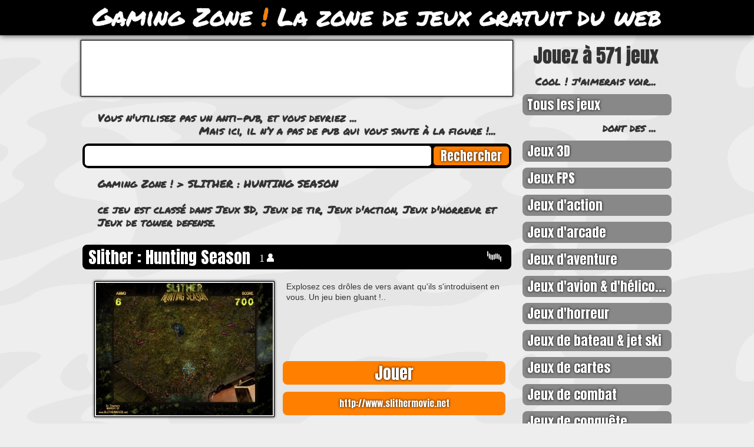

--- FILE ---
content_type: text/html
request_url: http://gaming.zone.online.fr/jeu/332
body_size: 18270
content:
<html lang="fr-FR">
<head>
<title>SLITHER : HUNTING SEASON - Gaming Zone !</title>
<meta name="description" content="Explosez ces drôles de vers avant  qu'ils  s'introduisent en vous. Un jeu bien gluant !..">
<meta name="AUTHOR" content="Gaming Zone !">
<link href="https://plus.google.com/+GamingZone" rel="publisher" />
<meta http-equiv="Content-Type" content="text/html; charset=UTF-8">
<!-- USER -->
<META NAME="ROBOTS" CONTENT="INDEX,FOLLOW">
<meta name="robots" content="noarchive">
<meta http-equiv="X-UA-Compatible" content="requiresActiveX=true"/>
<link href='http://fonts.googleapis.com/css?family=Permanent+Marker|Mouse+Memoirs' rel='stylesheet' type='text/css'>
<link href='http://fonts.googleapis.com/css?family=Anton' rel='stylesheet' type='text/css'>
<link href="http://gaming.zone.online.fr/c.css" type="text/css" rel="stylesheet">
<link rel="canonical" href="http://gaming.zone.online.fr/jeu/332"/>
<meta property="og:image" content="http://gaming.zone.online.fr/images-jeux/3/3/2/image.jpg" />
<script src="/gzjs.js" type="text/javascript"></script>
<script type="text/javascript">
var _gaq = _gaq || [];_gaq.push(['_setAccount', 'UA-598876-1']);_gaq.push(['_trackPageview']);(function() {var ga = document.createElement('script');ga.type = 'text/javascript'; ga.async = true;ga.src = ('https:' == document.location.protocol ? 'https://' : 'http://') + 'stats.g.doubleclick.net/dc.js';var s = document.getElementsByTagName('script')[0]; s.parentNode.insertBefore(ga, s);})();
</script>
</head>
<body>
<center>
<div id="header"><div style="color:#FFF;text-decoration:none;max-height:60px;overflow: hidden;"><a href="http://gaming.zone.online.fr" style="color:#FFF;text-decoration:none;">Gaming Zone <font color="#FF8000">!</font> La zone de jeux gratuit du web</a></div></div>
<table width="1000" style="margin:0px 4px 0px 4px;"><tr><td>
<div id="index">
<div id="jouez">Jouez à 571 jeux</div>
<div id="citation" style="font-size:18px;margin-top:10px;text-align:right;">Cool ! j'aimerais voir...</div>
<script type="text/javascript">var gzoads = 0;</script>
<ul id="menu"><li><a href="http://gaming.zone.online.fr/tous-les-jeux">Tous les jeux</a></li>
<div id="citation" style="font-size:18px;margin-top:10px;text-align:right;">dont des ...</div>
<script type="text/javascript">var gzoads = 0;</script><li><a href="http://gaming.zone.online.fr/jeux-3d">Jeux 3D</a></li><li><a href="http://gaming.zone.online.fr/jeux-fps">Jeux FPS</a></li><li><a href="http://gaming.zone.online.fr/jeux-d-action">Jeux d'action</a></li><li><a href="http://gaming.zone.online.fr/jeux-d-arcade">Jeux d'arcade</a></li><li><a href="http://gaming.zone.online.fr/jeux-d-aventure">Jeux d'aventure</a></li><li><a href="http://gaming.zone.online.fr/jeux-d-avion-et-d-helico">Jeux d'avion & d'hélico...</a></li><li><a href="http://gaming.zone.online.fr/jeux-d-horreur">Jeux d'horreur</a></li><li><a href="http://gaming.zone.online.fr/jeux-de-bateau-et-jet-ski">Jeux de bateau & jet ski</a></li><li><a href="http://gaming.zone.online.fr/jeux-de-cartes">Jeux de cartes</a></li><li><a href="http://gaming.zone.online.fr/jeux-de-combat">Jeux de combat</a></li><li><a href="http://gaming.zone.online.fr/jeux-de-conquete-spatiale">Jeux de conquête spatiale</a></li><li><a href="http://gaming.zone.online.fr/jeux-de-course">Jeux de course</a></li><li><a href="http://gaming.zone.online.fr/jeux-de-gestion">Jeux de gestion</a></li><li><a href="http://gaming.zone.online.fr/jeux-de-guerre">Jeux de guerre</a></li><li><a href="http://gaming.zone.online.fr/jeux-de-lettres">Jeux de lettres</a></li><li><a href="http://gaming.zone.online.fr/jeux-de-manga-et-cartoon">Jeux de manga & cartoon</a></li><li><a href="http://gaming.zone.online.fr/jeux-de-mario-et-sonic">Jeux de Mario & Sonic</a></li><li><a href="http://gaming.zone.online.fr/jeux-de-moto-et-velo">Jeux de moto & vélo</a></li><li><a href="http://gaming.zone.online.fr/jeux-de-ninja">Jeux de ninja</a></li><li><a href="http://gaming.zone.online.fr/jeux-de-plateforme">Jeux de plateforme</a></li><li><a href="http://gaming.zone.online.fr/jeux-de-quiz">Jeux de quiz</a></li><li><a href="http://gaming.zone.online.fr/jeux-de-robots">Jeux de robots</a></li><li><a href="http://gaming.zone.online.fr/jeux-de-reflexion-et-puzzle">Jeux de réflexion & Puzzle</a></li><li><a href="http://gaming.zone.online.fr/jeux-de-skate">Jeux de skate</a></li><li><a href="http://gaming.zone.online.fr/jeux-de-societes">Jeux de sociétés</a></li><li><a href="http://gaming.zone.online.fr/jeux-de-sport">Jeux de sport</a></li><li><a href="http://gaming.zone.online.fr/jeux-de-star-wars-et-trek">Jeux de Star Wars & Trek</a></li><li><a href="http://gaming.zone.online.fr/jeux-de-strategie">Jeux de stratégie</a></li><li><a href="http://gaming.zone.online.fr/jeux-de-tir">Jeux de tir</a></li><li><a href="http://gaming.zone.online.fr/jeux-de-tower-defense">Jeux de tower defense</a></li><li><a href="http://gaming.zone.online.fr/jeux-de-voiture">Jeux de voiture</a></li><li><a href="http://gaming.zone.online.fr/jeux-multijoueurs">Jeux multijoueurs</a></li><li><a href="http://gaming.zone.online.fr/jeux-musicaux">Jeux musicaux</a></li><li><a href="http://gaming.zone.online.fr/jeux-pour-enfant">Jeux pour enfant</a></li><li><a href="http://gaming.zone.online.fr/pinball-billard-air">Pinball / Billard / Air ...</a></li><li><a href="http://gaming.zone.online.fr/run-and-jump">Run and Jump</a></li><li><a href="http://gaming.zone.online.fr/shoot-em-up">Shoot'em up</a></li></ul>
<div id="titleshare">Partagez</div><ul id="partage"><li><a target="_blank" title="Facebook" href="https://www.facebook.com/sharer.php?u=http://gaming.zone.online.fr/jeu/332&t=" rel="nofollow" onclick="javascript:window.open(this.href, '', 'menubar=no,toolbar=no,resizable=yes,scrollbars=yes,height=500,width=700');return false;"><img src="http://gaming.zone.online.fr/images/facebook.png"></a></li><li><a target="_blank" title="Twitter" href="https://twitter.com/share?url=http://gaming.zone.online.fr/jeu/332&text=&via=freegamingzone" rel="nofollow" onclick="javascript:window.open(this.href, '', 'menubar=no,toolbar=no,resizable=yes,scrollbars=yes,height=400,width=700');return false;"><img src="http://gaming.zone.online.fr/images/twitter.png"></a></li><li><a target="_blank" title="Google +" href="https://plus.google.com/share?url=http://gaming.zone.online.fr/jeu/332&hl=fr" rel="nofollow" onclick="javascript:window.open(this.href, '', 'menubar=no,toolbar=no,resizable=yes,scrollbars=yes,height=450,width=650');return false;"><img src="http://gaming.zone.online.fr/images/google.png"></a></li></ul><ul><li><a href="http://gaming.zone.online.fr/vos-commentaires" class="blabla">Vos commentaires</a></li></ul>
<div id="citation" style="font-size:18px;margin-top:10px;">Soyez sympa, Partagez,<span style="display: block;text-align:right;">merci...</span></div>
<script type="text/javascript">var gzoads = 0;</script>
<script src="http://gaming.zone.online.fr/ads/js.js" type="text/javascript"></script>
</div>
<div id="page">
<script type="text/javascript">
if(gzoads==0)
	document.write('<div id="pob726" style="margin:0px -2px;"><iframe src="http://gaming.zone.online.fr/pub727.php" framespacing="0" frameborder="no" scrolling="no" width="726" height="90" allowtransparency="true"></iframe></div><div id=\"citation\">Nous Aussi on utilise Adblock Plus !...<span style="display: block;text-align:right;">mais il n’y a pas plus de pub en le désactivant!....</span>');
else
	{
	document.write('\x3Cscript async src="http://pagead2.googlesyndication.com/pagead/js/adsbygoogle.js">\x3C/script>');
	document.write('<div id="pob726" style="margin:0px -3px;width:728px"><ins class="adsbygoogle" style="display:inline-block;width:728px;height:90px" data-ad-client="ca-pub-2984203644768583" data-ad-slot="7220762373"></ins></div><div id=\"citation\">Vous n\'utilisez pas un anti-pub, et vous devriez ...<span style="display: block;text-align:right;">Mais ici, il n’y a pas de pub qui vous saute à la figure !...</span>');
	(adsbygoogle = window.adsbygoogle || []).push({});
	}

</script>
</div>
<div class="searchbox">
<form action="http://gaming.zone.online.fr/search.php" id="cse-search-box">
  <div>
    <input type="hidden" name="cx" value="partner-pub-2984203644768583:7138207172" />
    <input type="hidden" name="cof" value="FORID:10" />
    <input type="hidden" name="ie" value="UTF-8" />
    <input type="text" class="search" name="q" size="55" />
    <input type="submit" class="submit" name="sa" value="Rechercher" />
  </div>
</form>
</div>
<div id="citation"><a href="http://gaming.zone.online.fr">Gaming Zone !</a> > <a href="http://gaming.zone.online.fr/jeu/332">SLITHER : HUNTING SEASON</a><br><br>ce jeu est classé dans <a href="/jeux-3d">Jeux 3D</a>, <a href="/jeux-de-tir">Jeux de tir</a>, <a href="/jeux-d-action">Jeux d'action</a>, <a href="/jeux-d-horreur">Jeux d'horreur</a> et <a href="/jeux-de-tower-defense">Jeux de tower defense</a>.</div>
<div id="game">
	<h2 class="shockwave">Slither : Hunting Season <iframe src="http://gaming.zone.online.fr/gzb/3/3/2/nbr_joueur.htm?1769005695" scrolling="no" frameborder="0" style="border:none; overflow:hidden; width:200px; height:28px;" allowTransparency="true"></iframe></h2>
	<img src="http://gaming.zone.online.fr/images-jeux/3/3/2/image.jpg" class="shadow-img" alt="Capture d'écran du jeu Slither : Hunting Season">
	<p>Explosez ces drôles de vers avant  qu'ils  s'introduisent en vous. Un jeu bien gluant !..</p>
	<a href="javascript:void(0);" onclick="GZ_openBrWindow('http://gaming.zone.online.fr/play/332','slither-:-hunting-season','toolbar=no,scrollbars=no,resizable=yes,status=no,','800','600')" style="margin:90px 10px 0px 340px;">Jouer</a> <a href="http://www.slithermovie.net" style="font-size:15px;padding:10px;min-height:20px;" target="_blank">http://www.slithermovie.net</a>
</div><div id="game"><h2 style="margin:-20px 0px 0px 0px;" class="blabl">Un problème ? une astuce ? la zone blablaton :</h2></div>
<div style="padding:0px 20px 10px;">
<div style="background-color:rgba(0, 0, 0, 0.1); border-radius: 8px;padding:20px;"><b>Attention :</b><br><br>Votre navigateur internet <b>Google Chrome</b> ne permet plus l'utilisation des plugins dit NPAPI depuis le 1 septembre 2015, ce qui le rend incompatible avec les plugins <b>Adobe Shockwave</b>, <b>Unity 3D</b>, et <b>Microsoft Silverlight</b>. Néanmoins, si vous disposez d'une version antérieur à cette date, il est peut être possible de lancer ces plugins, mais votre navigateur internet n'est pas à jour.<br><br>Nous vous conseillons ces navigateurs internet pour jouer à ce jeu gratuit : <div style="margin-left:140px;margin-top:10px;">Mozilla Firefox : <a href="https://www.mozilla.org/fr/firefox/new/"><font color="#0066CC">https://www.mozilla.org/fr/firefox/new/</font></a><br>ou Opera : <a href="http://www.opera.com/fr"><font color="#0066CC">http://www.opera.com/fr</font></a></div></div><br>Si un jeu ne fonctionne pas, merci de nous l'indiquer dans cette zone ou en nous contactant directement, lien en bas de page.<br><br>
Si vous rencontrez un problème différent, lisez toutes les discussions pour voir si une solution existe déjà, vous pouvez participer à une discussion en cliquant sur Répondre, enfin vous pouvez entamer une discussion si elle n'existe pas ...<br><br>
Vous aimez le jeu, partagez-le sur vos réseaux sociaux favoris via les boutons au-dessus et n'hésitez pas à indiquer vos astuces, vos vidéos, votre savoir, vos critiques à la communauté.</div>
<div id="citation">Vous pouvez laissez un commentaire en guest «Invité»...<span style="display: block;text-align:right;">sur notre fil de discution disqus...</span></div>
<div id="disqus_thread" style="padding:0px 20px;"></div>
<script type="text/javascript">
    /* * * CONFIGURATION VARIABLES: EDIT BEFORE PASTING INTO YOUR WEBPAGE * * */
    var disqus_shortname = 'gaming-zone'; // required: replace example with your forum shortname

     /* * * DON'T EDIT BELOW THIS LINE * * */
    (function() {
        var dsq = document.createElement('script'); dsq.type = 'text/javascript'; dsq.async = true;
        dsq.src = '//' + disqus_shortname + '.disqus.com/embed.js';
        (document.getElementsByTagName('head')[0] || document.getElementsByTagName('body')[0]).appendChild(dsq);
     })();
</script>
<noscript>Please enable JavaScript to view the <a href="http://disqus.com/?ref_noscript">comments powered by Disqus.</a></noscript>
<div id="citation"<span style="display: block;text-align:right;">Qui sait on pourrait partager...</span></div>
<div id="game"><h2 style="margin:0px 0px 0px 0px;">Derniers jeux joués sur la Gaming Zone <font color="#FF8000">!</font> :</h2></div><div style="margin:-14px 0px 84px 5px;">
<a href="http://gaming.zone.online.fr/jeu/651" title="TRY HARDER"><img src="http://gaming.zone.online.fr/images-jeux/6/5/1/image.jpg" style="display: inline-block;margin:0px 4px 0px 0px;width:93px;height:70px;float:left;border-radius: 8px;padding:2px;border:1px solid #FFF;background-color:#FFF"></a>
<a href="http://gaming.zone.online.fr/jeu/122" title="DACHSER GLOBAL PLAYER"><img src="http://gaming.zone.online.fr/images-jeux/1/2/2/image.jpg" style="display: inline-block;margin:0px 4px 0px 0px;width:93px;height:70px;float:left;border-radius: 8px;padding:2px;border:1px solid #FFF;background-color:#FFF"></a>
<a href="http://gaming.zone.online.fr/jeu/230" title="STAR WARS EPISODE XLIV"><img src="http://gaming.zone.online.fr/images-jeux/2/3/0/image.jpg" style="display: inline-block;margin:0px 4px 0px 0px;width:93px;height:70px;float:left;border-radius: 8px;padding:2px;border:1px solid #FFF;background-color:#FFF"></a>
<a href="http://gaming.zone.online.fr/jeu/120" title="TRASH N\'BURN TRAILER PARK"><img src="http://gaming.zone.online.fr/images-jeux/1/2/0/image.jpg" style="display: inline-block;margin:0px 4px 0px 0px;width:93px;height:70px;float:left;border-radius: 8px;padding:2px;border:1px solid #FFF;background-color:#FFF"></a>
<a href="http://gaming.zone.online.fr/jeu/575" title="LETTRE COMPTE TRIPLE"><img src="http://gaming.zone.online.fr/images-jeux/5/7/5/image.jpg" style="display: inline-block;margin:0px 4px 0px 0px;width:93px;height:70px;float:left;border-radius: 8px;padding:2px;border:1px solid #FFF;background-color:#FFF"></a>
<a href="http://gaming.zone.online.fr/jeu/229" title="STREET RIDE"><img src="http://gaming.zone.online.fr/images-jeux/2/2/9/image.jpg" style="display: inline-block;margin:0px 4px 0px 0px;width:93px;height:70px;float:left;border-radius: 8px;padding:2px;border:1px solid #FFF;background-color:#FFF"></a>
<a href="http://gaming.zone.online.fr/jeu/720" title="AIR STRIKE"><img src="http://gaming.zone.online.fr/images-jeux/7/2/0/image.jpg" style="display: inline-block;margin:0px 4px 0px 0px;width:93px;height:70px;float:left;border-radius: 8px;padding:2px;border:1px solid #FFF;background-color:#FFF"></a>
</div><div id="citation">Voici a quoi on a joué dernièrement, que du bon jeu gratuit...</div>
<div id="citation"><span style="display: block;text-align:right;">Thématique du jeu SLITHER : HUNTING SEASON</span></div><div id="suite">
	<a href="http://gaming.zone.online.fr/jeux-de-tir-3d">Voir les jeux de tir 3D gratuits</a>
</div>
<div id="suite">
	<a href="http://gaming.zone.online.fr/jeux-d-action-3d">Voir les jeux d'action 3D gratuits</a>
</div>
<div id="suite">
	<a href="http://gaming.zone.online.fr/jeux-d-horreur-3d">Voir les jeux d'horreur en 3D gratuits</a>
</div>
<div id="citation" style="border-style:dotted;border-width:8px; border-color:#333;margin:50px;text-align:center;vertical-align:middle;font-size:40px;padding:100px;">
Zone<br> en<br> construction<br>

</div>
<div id="citation">Tiens, on est arrivé en bas de page, on voit que l'on peut nous contacter !<br>Si besoin, d'ajouter un jeu gratuit dans cette zone de jeux sympa <span style="display: block;text-align:right;">Ainsi qu'une liste des jeux gratuits par plugin -></span></div>
<div id="citation">Ah oui, j'avais oublié que ce site utilise des cookies pour sauvegarder des données, comme l'ensemble des sites internet existant...<span style="display: block;text-align:right;">Et que si vous ne voulez pas être pister, il est plus judicieux de mettre Adblock Plus et bien le configurer...</span></div>
<div id="citation">Mention spécial : Site hébergé chez les pages perso de Free...<span style="display: block;text-align:right;">La liberté n'a pas de prix...</span></div>
</td></tr></table>
<div id="footer"><table width="1000"><tr><td><img src="http://gaming.zone.online.fr/http.gif" class="http"><div id="subtitle">La meilleure zone de jeux gratuit du web</div><div id="submenu"><div id="plus"><ul><li><a href="http://gaming.zone.online.fr/a-propos"><img src="http://gaming.zone.online.fr/images/info-32.png">A propos de GZO <font color="#FF8000">!</font></a></li><li><a href="http://gaming.zone.online.fr/mail"><img src="http://gaming.zone.online.fr/images/mail-32.png">Nous Contacter</a></li><li><a href="http://gaming.zone.online.fr/referencement"><img src="http://gaming.zone.online.fr/images/add-32.png">Référencer un jeu</a></li></ul></div><div id="liste"><ul><li><a href="http://gaming.zone.online.fr/jeux-html"><img src="http://gaming.zone.online.fr/images/html-333.jpg">Liste de jeux HTML</a></li><li><a href="http://gaming.zone.online.fr/jeux-flash"><img src="http://gaming.zone.online.fr/images/flash-333.jpg">Liste de jeux Flash</a></li><li><a href="http://gaming.zone.online.fr/jeux-unity"><img src="http://gaming.zone.online.fr/images/unity3D-333.jpg">Liste de jeux Unity 3D</a></li><li><a href="http://gaming.zone.online.fr/jeux-silverlight"><img src="http://gaming.zone.online.fr/images/silverlight-333.jpg">Liste de jeux Silverlight</a></li><li><a href="http://gaming.zone.online.fr/jeux-shockwave"><img src="http://gaming.zone.online.fr/images/shockwave-333.jpg">Liste de jeux Shockwave</a></li></ul></div></div><div id="whos"><script type="text/javascript"> var ord = Number(ord) || Math.floor(Math.random()*10e12); document.write('<img src="http://whos.amung.us/swidget/4p6ch5un.gif?ord=' + ord + '">');</script><noscript><img src="http://whos.amung.us/swidget/4p6ch5un.gif"></noscript>
</div></td></tr></table></div><!-- 103,844 ms -->

--- FILE ---
content_type: text/html
request_url: http://gaming.zone.online.fr/gzb/3/3/2/nbr_joueur.htm?1769005695
body_size: 111
content:
<font color="#FFFFFF" face="verdana" size="4">1</font> <img src="http://gaming.zone.online.fr/images/user.jpg">

--- FILE ---
content_type: text/html; charset=utf-8
request_url: https://www.google.com/recaptcha/api2/aframe
body_size: 267
content:
<!DOCTYPE HTML><html><head><meta http-equiv="content-type" content="text/html; charset=UTF-8"></head><body><script nonce="ckcL7BbKJF98FmFiswJXSA">/** Anti-fraud and anti-abuse applications only. See google.com/recaptcha */ try{var clients={'sodar':'https://pagead2.googlesyndication.com/pagead/sodar?'};window.addEventListener("message",function(a){try{if(a.source===window.parent){var b=JSON.parse(a.data);var c=clients[b['id']];if(c){var d=document.createElement('img');d.src=c+b['params']+'&rc='+(localStorage.getItem("rc::a")?sessionStorage.getItem("rc::b"):"");window.document.body.appendChild(d);sessionStorage.setItem("rc::e",parseInt(sessionStorage.getItem("rc::e")||0)+1);localStorage.setItem("rc::h",'1769005700105');}}}catch(b){}});window.parent.postMessage("_grecaptcha_ready", "*");}catch(b){}</script></body></html>

--- FILE ---
content_type: text/css
request_url: http://gaming.zone.online.fr/c.css
body_size: 10651
content:
html,body,div,span,applet,object,iframe,h1,h2,h3,h4,h5,h6,p,blockquote,pre,a,abbr,acronym,address,big,cite,code,del,dfn,em,img,ins,kbd,q,s,samp,small,strike,strong,sub,sup,tt,var,dl,dt,dd,ol,ul,li,fieldset,form,label,legend,table,caption,tbody,tfoot,thead,tr,th,td,article,aside,canvas,details,embed,figure,figcaption,footer,header,hgroup,menu,nav,output,ruby,section,summary,time,mark,audio,video{margin:0;padding:0;border:0;font-size:100%;font:inherit;vertical-align:baseline}article,aside,details,figcaption,figure,footer,header,hgroup,menu,nav,section{display:block}body{line-height:1.3}ol,ul{list-style:none}blockquote,q{quotes:none}blockquote:before,blockquote:after,q:before,q:after{content:'';content:none}table{border-collapse:collapse;border-spacing:0}body{background:#EEE;font-family:Arial,Helvetica,sans-serif;color:#333;margin:0;background-image:url(fond.gif);background-attachment:fixed}div#tag{font-family:'Permanent Marker',Arial,serif;font-weight:400;font-size:2.65em;margin:20px 0 0;text-shadow:0 0 1px #000}*/
h2,h3,h4,h5{font-family:'Permanent Marker',Arial,serif;font-weight:400;margin:8px;text-shadow:0 0 1px #000}h2{font-size:2.65em;margin:20px 0 0}#jouez,h1,h2,h3,h4,h5,li{font-family:'Anton',sans-serif;font-size:2em}p{padding:10px 30px}img{border:0}#header{position:fixed;top:0;width:100%;height:60px;left:0;background:#000;-moz-box-shadow:0 0 10px #333;-o-box-shadow:0 0 10px #333;-webkit-box-shadow:0 0 10px #333;box-shadow:0 0 10px #333;margin:0;font-family:'Permanent Marker',Arial,serif;font-weight:400;font-size:2.65em;text-align:center;color:#FFF;text-shadow:0 0 1px #fff;z-index:100}#headerplay{position:fixed;top:0;width:100%;height:60px;left:0;background:#000;-moz-box-shadow:0 0 20px #FFF;-o-box-shadow:0 0 20px #FFF;-webkit-box-shadow:0 0 20px #FFF;box-shadow:0 0 20px #FFF;margin:0;font-family:'Permanent Marker',Arial,serif;font-weight:400;font-size:2.65em;text-align:center;color:#FFF;text-shadow:0 0 1px #fff;color:#FFF}#page{margin-top:68px;margin-left:auto;margin-right:auto;font-size:14px;width:728px;float:left;padding:0 10px 0 0;text-align:justify;min-height:2420px}#pageplay{font-family:'Anton',Arial,serif;font-weight:400;font-size:2.25em;color:#333;text-shadow:0 0 1px #000}#index{font-size:11px;width:258px;float:right;padding:0;margin-top:60px}#footer{display:block;bottom:0;left:0;right:0;height:90px;background:#333;margin:20px 0 -100px;border-style:solid none none;border-color:#111;border-width:4px;margin:60px 0 0 0}#footerplay{position:fixed;display:block;bottom:0;left:0;right:0;height:90px;background:#333;border-style:solid none none;border-color:#111;border-width:4px;margin:60px 0 0}#pob250{padding:2px;border:1px solid #000;-moz-box-shadow:0 0 4px #000;-o-box-shadow:0 0 4px #000;-webkit-box-shadow:0 0 4px #000;box-shadow:0 0 4px #000}#pob160{padding:2px;border:1px solid #000;-moz-box-shadow:0 0 4px #000;-o-box-shadow:0 0 4px #000;-webkit-box-shadow:0 0 4px #000;box-shadow:0 0 4px #000;width:160px;margin:50px 0 0 50px}#pob726{padding:2px;border:1px solid #000;-moz-box-shadow:0 0 4px #000;-o-box-shadow:0 0 4px #000;-webkit-box-shadow:0 0 4px #000;box-shadow:0 0 4px #000;background-color:#FFF}#pob728{padding:2px;border:1px solid #000;-moz-box-shadow:0 0 4px #000;-o-box-shadow:0 0 4px #000;-webkit-box-shadow:0 0 4px #000;box-shadow:0 0 4px #000;background-color:#FFF}p{display:block;margin:1em 0}sup{font-size:75%;line-height:0;position:relative;vertical-align:baseline;top:-.5em;color:red}.marqueur{font-family:'Permanent Marker',Arial,serif;font-weight:400;font-size:1.25em}.shadow{-moz-box-shadow:0 0 3px #444;-o-box-shadow:0 0 3px #444;-webkit-box-shadow:0 0 3px #444;box-shadow:0 0 3px #444;margin:0}.shadow-left{-moz-box-shadow:0 0 3px #444;-o-box-shadow:0 3px 2px #444;-webkit-box-shadow:0 0 3px #444;box-shadow:0 0 3px #444;margin-left:20px;margin-top:2px;margin-bottom:5px}.shadow-right{-moz-box-shadow:0 0 3px #444;-o-box-shadow:0 0 3px #444;-webkit-box-shadow:0 0 3px #444;box-shadow:0 0 3px #444;margin-right:20px;margin-top:2px;margin-bottom:5px}.shadow-box{border:1px solid #e2e0dd;-moz-box-shadow:0 0 4px #e2e0dd;-o-box-shadow:0 0 4px #e2e0dd;-webkit-box-shadow:0 0 4px #e2e0dd;box-shadow:0 0 4px #e2e0dd}.shadow-img{padding:2px;border:1px solid #000;-moz-box-shadow:0 0 4px #000;-o-box-shadow:0 0 4px #000;-webkit-box-shadow:0 0 4px #000;box-shadow:0 0 4px #000;margin:0 20px;width:300px}div#game{display:block;padding:20px 0}div#game img{float:left;margin:20px}div#game p{display:block;margin:10px -10px 10px 5px;text-shadow:0 0 30px #eee;font-size:1em;min-height:20px}div#game h2{padding:3px 10px 1px;text-shadow:0 0 1px #000;background-color:#000;color:#FFF;margin:0;border-radius:8px;height:38px}div#game h2 a{padding:0;text-shadow:0 0 0 #000;background-color:#000;color:#FFF;margin:-12px 0 0;border-radius:0;height:38px;display:inline;font-size:.97em}div#game h4{display:block;padding:2px 10px;border:0 solid #000;text-shadow:0 0 4px #000;background-color:#FF8000;color:#FFF;margin:12px 10px 0 340px;text-align:center}div#game a{font-family:'Anton',sans-serif;font-size:2em;display:block;padding:2px 10px;border:0 solid #000;text-shadow:0 0 4px #000;background-color:#FF8000;color:#FFF;margin:12px 10px 0 340px;text-align:center;text-decoration:none;border-radius:8px}div#minigame{display:block;padding:20px 0}div#minigame img,.onjoue{display:inline-block;margin:2px 6px 2px 10px;width:100px;height:74px;float:left;border-radius:8px;padding:2px;border:1px solid #FFF;background-color:#FFF}div#minigame h2{padding:2px 10px;text-shadow:0 0 1px #000;background-color:#000;color:#FFF;margin:0;border-radius:8px}div#minigame h4{display:block;padding:2px 10px;border:0 solid #000;text-shadow:0 0 4px #000;background-color:#FF8000;color:#FFF;margin:12px 10px 0 340px;text-align:center}div#minigame p{display:inline-block;margin:3px 0;min-height:38px;font-family:'Anton',sans-serif;font-size:2em;float:left;padding:20px 10px;border:0 solid #000;text-shadow:0 0 4px #000;background-color:#666;color:#FFF;text-align:center;text-decoration:none;border-radius:8px;width:330px}div#minigame a{display:inline-block;min-height:38px;font-family:'Anton',sans-serif;font-size:2em;padding:20px 10px;border:0 solid #000;text-shadow:0 0 4px #000;background-color:#FF8000;color:#FFF;margin:3px 10px 3px 6px;text-align:center;text-decoration:none;border-radius:8px;width:220px}div#suite a{font-family:'Anton',sans-serif;font-size:2em;display:block;padding:8px 10px;border:0 solid #000;text-shadow:0 0 4px #000;background-color:#888;color:#FFF;text-align:center;text-decoration:none;border-radius:8px;margin:10px 0 0}div#suite a:hover,div#suite a:focus,div#suite a:active{background-color:#000}div#footer p{color:#FFF;font-size:2em}div#submenu{margin:-386px 0 0 760px;background-color:#333;border-radius:8px;width:222px;border-style:solid solid none;border-color:#111;border-width:4px}div#submenuplay{margin:-142px 0 0 712px;background-color:#333;border-radius:8px;width:62px;border-style:solid solid none;border-color:#111;border-width:4px;padding:5px}div#whos{margin:-1px 0 0 836px;color:#FFF}div#whosplay{margin:3px 0 0 712px;width:80px;height:15px}div#subtitle{font-family:'Permanent Marker',Arial,serif;font-weight:400;font-size:2.65em;margin:22px 0 0 110px;text-align:center;color:#FFF;text-shadow:0 0 1px #fff}#plus ul{margin:0}#plus li a{display:block;font-size:.5em;padding:5px 0;text-shadow:0 0 4px #000;background-color:#333;color:#FFF;margin:5px;text-decoration:none}#plus li a:hover,div#plus li a:focus,div#plus li a:active{text-decoration:underline}#plus li a img{margin:0 3px -9px 0}#liste ul{margin:0 3px}#liste li a{display:block;font-size:.5em;padding:5px 0;text-shadow:0 0 4px #000;background-color:#333;color:#FFF;margin:5px;text-decoration:none}#liste li a:hover,div#liste li a:focus,div#liste li a:active{text-decoration:underline}#liste li a img{margin:0 6px -6px 0}#jouez,div#index h1{display:block;padding:2px 10px;border:0 solid #000;text-shadow:0 0 1px #000;margin:12px 0 0;font-size:2.9em;text-align:center}#titleshare{font-family:'Anton',sans-serif;display:block;padding:2px 10px;border:0 solid #000;text-shadow:0 0 1px #000;margin:12px 0 0;font-size:2.9em;text-align:center}#menu li a{display:block;padding:4px 8px;border:0 solid #000;text-shadow:0 0 4px #000;background-color:#888;color:#FFF;margin:10px 0 0 5px;border-radius:8px;text-decoration:none}#menu li a:hover,div#index li a:focus,div#index li a:active{background-color:#000}.blabla{background-image:url(images/blabla-32.png);background-position:3px 2px;background-repeat:no-repeat;display:block;padding:4px 8px;border:0 solid #000;text-shadow:0 0 4px #000;background-color:#888;color:#FFF;margin:10px 4px 0 11px;border-radius:8px;text-decoration:none;text-align:center}div#comment a:hover,div#comment a:focus,div#comment a:active{background-color:#000}.shockwave{background-image:url(images/shockwave.jpg);background-position:686px center;background-repeat:no-repeat}.silverlight{background-image:url(images/silverlight.jpg);background-position:687px center;background-repeat:no-repeat}.flash{background-image:url(images/flash.jpg);background-position:687px center;background-repeat:no-repeat}.unity3D{background-image:url(images/unity3D.jpg);background-position:686px center;background-repeat:no-repeat}.html{background-image:url(images/html.jpg);background-position:686px center;background-repeat:no-repeat}.keyboard{background-image:url(images/keyboard.jpg);background-position:663px center;background-repeat:no-repeat}.blabl{background-image:url(images/blabla-32.png);background-position:686px center;background-repeat:no-repeat}.http{margin:-50px 0 -60px 18px;vertical-align:top}#partage{margin:0;padding:0;list-style:none;text-align:center}#partage li{display:inline}#partage li a:hover img,div#partage li a:focus img,div#partage li a:active img{background-color:#000}#partage li a img{display:inline;border:0 solid #000;border-radius:8px;background-color:#888;margin:10px 0 0 7px}.searchbox{width:720px;margin:10px 0 -10px;background-color:#000;border-radius:10px;padding:4px}.search{width:588px;height:34px;vertical-align:middle;border:5px solid #FFF;border-radius:5px;padding:0;margin:0;font-family:Arial,Helvetica,sans-serif;font-size:1.15em}.submit{font-family:'Anton',sans-serif;font-size:1.5em;vertical-align:middle;margin:0;border-radius:5px;padding:0;border:0 solid #000;text-shadow:0 0 4px #000;background-color:#FF8000;color:#FFF;width:128px}div#citation{margin:26px 26px 6px;font-family:'Permanent Marker',Arial,serif;font-size:1.25em;text-shadow:0 0 1px #000}div#citation a{text-decoration:none;font-family:'Permanent Marker',Arial,serif;text-shadow:0 0 1px #000;color:#333}

--- FILE ---
content_type: application/x-javascript
request_url: http://gaming.zone.online.fr/ads/js.js
body_size: 13
content:
var gzoads=1;

--- FILE ---
content_type: application/x-javascript
request_url: http://gaming.zone.online.fr/gzjs.js
body_size: 187
content:
function GZ_openBrWindow(a,b,c,x,y,d,e){gz_top=(screen.height-y)/2;gz_left=(screen.width-x)/2;game=window.open(a,b,c+"top="+gz_top+",left="+gz_left+",width="+x+",height="+y);game.focus()}